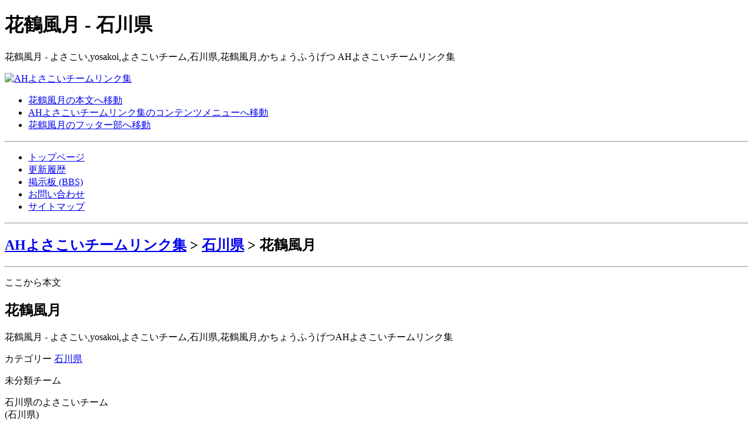

--- FILE ---
content_type: text/html; charset=UTF-8
request_url: http://yosakoi.link-html.com/17-ishikawa/126/
body_size: 5478
content:
<?xml version="1.0" encoding="UTF-8" ?>
<!DOCTYPE html PUBLIC "-//W3C//DTD XHTML 1.0 Transitional//EN" "http://www.w3.org/TR/xhtml1/DTD/xhtml1-transitional.dtd">
<html xmlns="http://www.w3.org/1999/xhtml" dir="ltr" xml:lang="ja" lang="ja">

<head>

<meta http-equiv="Content-Type" content="text/html; charset=UTF-8" />

<!-- タイトル -->
<title>
石川県 花鶴風月  AHよさこいチームリンク集
</title>

<meta name="keywords" content="よさこい,yosakoi,よさこいチーム,石川県,花鶴風月,かちょうふうげつ" />
<meta name="description" content="よさこい,yosakoi,よさこいチーム,石川県,花鶴風月,かちょうふうげつに関連するページです。「よさこい,yosakoi,よさこいチーム,石川県,花鶴風月,かちょうふうげつ」が目安の情報ページになります。" />



<meta http-equiv="X-UA-Compatible" content="IE=EmulateIE7" />

<meta name="verify-v1" content="XMYn8r0IBpH/IZn8DdH4VHV/5H8YgEcInO0gVq/dt+c=" />

<meta http-equiv="Content-Style-Type" content="text/css" />


<!-- スタイルシート -->
<link href="http://yosakoi.link-html.com/wp-content/themes/simple/style_version4.css" rel="stylesheet" type="text/css" />
<link href="http://yosakoi.link-html.com/wp-content/themes/simple/style.css" rel="stylesheet" type="text/css" media="screen,projection" />
<link href="http://yosakoi.link-html.com/wp-content/themes/simple/style_print.css" rel="stylesheet" type="text/css" media="print" />

<!--[if IE 7]>
<link rel="stylesheet" href="http://yosakoi.link-html.com/wp-content/themes/simple/style_ie7win.css" type="text/css" />
<![endif]-->

<!--[if IE 6]>
<link rel="stylesheet" href="http://yosakoi.link-html.com/wp-content/themes/simple/style_ie6win.css" type="text/css" />
<![endif]-->


<link rel="pingback" href="http://yosakoi.link-html.com/xmlrpc.php" />


<!-- スタートページ -->
<link rel="start" href="http://yosakoi.link-html.com" title="AHよさこいチームリンク集" />

<!-- 連絡先メールアドレス -->
<link rev="made" href="mailto:example&#64;example.com" />

<!-- javascript 使用宣言 -->
<meta http-equiv="Content-Script-Type" content="text/javascript" />

<!-- Date.Modified -->
<meta name="Date.Modified" content="2025.11.04" />

<!-- SHORTCUT ICON -->
<link rel="icon" href="http://yosakoi.link-html.com/wp-content/themes/simple/favicon.ico" type="image/x-icon" />
<link rel="shortcut icon" href="http://yosakoi.link-html.com/wp-content/themes/simple/favicon.ico" type="image/x-icon" />

<!-- RSS 2.0 -->
<link rel="alternate" type="application/rss+xml" title="AHよさこいチームリンク集 - RSS 2.0" href="http://yosakoi.link-html.com/feed/" />

<!-- Atom 1.0 -->
<link rel="alternate" type="application/atom+xml" title="AHよさこいチームリンク集 - Atom 1.0" href="http://yosakoi.link-html.com/feed/atom/" />


<meta name="author" content="example.com" />
<meta name="copyright" content="Copyright（c）2025 example.com" />

<meta http-equiv="pragma" content="no-cache" /> 
<meta http-equiv="cache-control" content="no-cache" />
<meta http-equiv="imagetoolbar" content="no" />




	<link rel="EditURI" type="application/rsd+xml" title="RSD" href="http://yosakoi.link-html.com/xmlrpc.php?rsd" />

<!-- Start Of Script Generated By WP-PageNavi 2.20 -->
<link rel="stylesheet" href="http://yosakoi.link-html.com/wp-content/plugins/pagenavi/pagenavi-css.css" type="text/css" media="screen" />
<!-- End Of Script Generated By WP-PageNavi 2.20 -->
</head>


<body>

<div id="toptitle">
<h1>花鶴風月 - 石川県 </h1>
</div>

<!-- ========== wrap　始 ========== -->
<div id="wrap">



<!-- ========== header　始 ========== -->
<div id="header">

<p class="skip">花鶴風月 - よさこい,yosakoi,よさこいチーム,石川県,花鶴風月,かちょうふうげつ AHよさこいチームリンク集</p>

<p class="blogname"><a accesskey="1" href="http://yosakoi.link-html.com/"><img src="http://yosakoi.link-html.com/wp-content/themes/simple/img/768-100-01.jpg" width="768" height="100" alt="AHよさこいチームリンク集" /></a></p>
<ul class="skip">
<li><a href="#main">花鶴風月の本文へ移動</a></li>
<li><a href="#side">AHよさこいチームリンク集のコンテンツメニューへ移動</a></li>
<li><a href="#footer">花鶴風月のフッター部へ移動</a></li>
</ul>

<hr class="hidden" />

</div>
<!-- ========== header　終 ========== -->


<!-- ========== gnavi　始 ========== -->
<div class="gnavi">

<ul>
<li><a accesskey="1" href="http://yosakoi.link-html.com/" title="AHよさこいチームリンク集">トップページ</a></li>
<li><a href="/category/update/" title="更新履歴">更新履歴</a></li>
<li><a href="/bbs/" title="掲示板 (BBS)">掲示板 (BBS)</a></li>
<li><a href="/contact/" title="お問い合わせ">お問い合わせ</a></li>
<li><a href="/sitemap/" title="サイトマップ">サイトマップ</a></li>
</ul>

<hr class="hidden" />

</div>
<!-- ========== gnavi　終 ========== -->
<!-- ========== breadcrumb　始 ========== -->
<div class="breadcrumb">
<h2><a href="http://yosakoi.link-html.com" title="AHよさこいチームリンク集">
AHよさこいチームリンク集</a> &gt; <a href="http://yosakoi.link-html.com/category/17-ishikawa/" title="石川県 の投稿内容をすべて表示" rel="category tag">石川県</a> &gt; 花鶴風月 </h2>
<hr class="hidden" />
</div>
<!-- ========== breadcrumb　終 ========== -->



<!-- ========== main　始 ========== -->
<div id="main" class="section">

<p class="hidden">ここから本文</p>




<!-- ========== post　始 ========== -->
<div class="post">

<h2 id="post-126">花鶴風月</h2>

<p class="skip">花鶴風月 - よさこい,yosakoi,よさこいチーム,石川県,花鶴風月,かちょうふうげつAHよさこいチームリンク集</p>

<div class="meta">
<p>カテゴリー <a href="http://yosakoi.link-html.com/category/17-ishikawa/" title="石川県 の投稿内容をすべて表示" rel="category tag">石川県</a> </p>
</div>

<!-- ========== storycontent　始 ========== -->
<p class="skip">未分類チーム</p>
<p>石川県のよさこいチーム<br />
(石川県)</p>
<p>花鶴風月のサイト<br />
読み方(かちょうふうげつ)</p>
<p>チーム関係者の方で、変更や修正を希望の場合は掲示板やメールでお知らせください。</p>
<p>→ <a href="/bbs/">掲示板</a> (BBS)<br />
→ <a href="/contact/">お問い合わせ</a></p>
<!-- ========== storycontent　終 ========== -->


<!--
<rdf:RDF xmlns:rdf="http://www.w3.org/1999/02/22-rdf-syntax-ns#"
				xmlns:dc="http://purl.org/dc/elements/1.1/"
				xmlns:trackback="http://madskills.com/public/xml/rss/module/trackback/">
			<rdf:Description rdf:about="http://yosakoi.link-html.com/17-ishikawa/126/"
    dc:identifier="http://yosakoi.link-html.com/17-ishikawa/126/"
    dc:title="花鶴風月"
    trackback:ping="http://yosakoi.link-html.com/17-ishikawa/126/trackback/" />
</rdf:RDF>-->

<p class="rev"><a href="/sitemap/" title="AHよさこいチームリンク集 サイトマップ">サイトマップ</a> | <a href="#toptitle" title="このページの先頭へ戻る">↑ 上に戻る</a></p>

</div>
<!-- ========== post　終 ========== -->

<hr class="hidden" />


<!-- ========== navigation　始 ========== -->
<div class="pageswitch">
<h3><a href="http://yosakoi.link-html.com/category/17-ishikawa/" title="石川県 の投稿内容をすべて表示" rel="category tag">石川県</a> カテゴリー ナビゲーション</h3>
<p>現在のページ：<a href="http://yosakoi.link-html.com/17-ishikawa/126/" title="花鶴風月">花鶴風月</a></p>
<div class="alignleft"><p>← 前のページ <a href="http://yosakoi.link-html.com/17-ishikawa/21/">能登國 涌浦七士</a>&nbsp;</p></div>
<div class="alignright"><p>&nbsp;</p></div>
</div>
<!-- ========== navigation　終 ========== -->



<hr class="hidden" />


<!-- ========== navigation　始 ========== -->
<div class="skip">


<div class="alignleft"><p>&laquo; <a href="http://yosakoi.link-html.com/15-niigata/125/">どんGALA!連合◎</a>&nbsp;</p></div>
<div class="alignright"><p><a href="http://yosakoi.link-html.com/40-fukuoka/132/">博多銀天蝶</a> &raquo;&nbsp;</p></div>
</div>
<!-- ========== navigation　終 ========== -->


<p class="rev"><a href="/sitemap/" title="AHよさこいチームリンク集 サイトマップ">サイトマップ</a> | <a href="#wrap" title="花鶴風月">↑ 上に戻る</a></p>


</div>
<!-- ========== main　終 ========== -->

<hr class="hidden" />

<!-- ========== side　始 ========== -->
<div id="side">

<p class="hidden">ここからコンテンツメニュー部分</p>

<!-- ========== 検索　始 ========== -->
<div class="searchbox">

<h2 class="skip" id="search">サイト内 検索</h2>





<form method="get" id="searchform" name="searchform" action="http://yosakoi.link-html.com/">


<fieldset>
<legend accesskey="f">検索をする</legend>

<div>
<input class="inputField" id="searchKeyword" name="s" size="14" onfocus="if (this.value == '文字を入力(q)') this.value = '';" onblur="if (this.value == '') this.value = '文字を入力(q)';" value="文字を入力(q)" type="text" accesskey="q" tabindex="1" />
<input class="searchsubmit" id="searchsubmit" name="searchsubmit" value="検索" type="submit" accesskey="w" tabindex="2" />
</div>

</fieldset>

</form>

</div>
<!-- ========== 検索　終 ========== -->


<!-- ========== ページ　始 ========== -->
<div class="menu">

<h2>ページメニュー</h2>

<ul>
<li class="page_item"><a href="http://yosakoi.link-html.com" title="トップページ">トップページ</a></li>
<li class="page_item"><a href="http://yosakoi.link-html.com/about/" title="このサイトについて">このサイトについて</a></li>
<li class="page_item"><a href="http://yosakoi.link-html.com/link-policy/" title="リンクについて">リンクについて</a></li>
<li class="page_item"><a href="http://yosakoi.link-html.com/distribution/" title="無料テンプレート配布">無料テンプレート配布</a></li>
<li class="page_item"><a href="http://yosakoi.link-html.com/bbs/" title="掲示板 (BBS)">掲示板 (BBS)</a></li>
<li class="page_item"><a href="http://yosakoi.link-html.com/sitemap/" title="サイトマップ">サイトマップ</a></li>
<li class="page_item"><a href="http://yosakoi.link-html.com/log-archives/" title="過去のアーカイブ">過去のアーカイブ</a></li>
<li class="page_item"><a href="http://yosakoi.link-html.com/contact/" title="お問い合わせ">お問い合わせ</a></li>
</ul>

</div>
<!-- ========== ページ　終 ========== -->


<!-- ========== 最新の投稿　始 ========== -->
<div class="menu">

<h3>最新情報</h3>
<ul>
	<li><a href='http://yosakoi.link-html.com/update/350/' title='2018年4月30日更新'>2018年4月30日更新</a></li>
	<li><a href='http://yosakoi.link-html.com/update/349/' title='2018年3月31日更新'>2018年3月31日更新</a></li>
	<li><a href='http://yosakoi.link-html.com/update/348/' title='2018年2月28日更新'>2018年2月28日更新</a></li>
	<li><a href='http://yosakoi.link-html.com/update/347/' title='2018年1月31日更新'>2018年1月31日更新</a></li>
	<li><a href='http://yosakoi.link-html.com/update/346/' title='2017年12月31日更新'>2017年12月31日更新</a></li>
	<li><a href='http://yosakoi.link-html.com/update/345/' title='2017年11月30日更新'>2017年11月30日更新</a></li>
	<li><a href='http://yosakoi.link-html.com/update/344/' title='2017年10月31日更新'>2017年10月31日更新</a></li>
	<li><a href='http://yosakoi.link-html.com/update/343/' title='2017年9月30日更新'>2017年9月30日更新</a></li>
	<li><a href='http://yosakoi.link-html.com/update/342/' title='2017年8月31日更新'>2017年8月31日更新</a></li>
	<li><a href='http://yosakoi.link-html.com/update/341/' title='2017年7月31日更新'>2017年7月31日更新</a></li>
	<li><a href='http://yosakoi.link-html.com/update/340/' title='2017年6月30日更新'>2017年6月30日更新</a></li>
	<li><a href='http://yosakoi.link-html.com/update/339/' title='2017年5月31日更新'>2017年5月31日更新</a></li>
	<li><a href='http://yosakoi.link-html.com/update/338/' title='2017年4月30日更新'>2017年4月30日更新</a></li>
	<li><a href='http://yosakoi.link-html.com/update/337/' title='2017年3月31日更新'>2017年3月31日更新</a></li>
	<li><a href='http://yosakoi.link-html.com/update/336/' title='2017年2月28日更新'>2017年2月28日更新</a></li>
	<li><a href='http://yosakoi.link-html.com/update/335/' title='2017年1月31日更新'>2017年1月31日更新</a></li>
	<li><a href='http://yosakoi.link-html.com/update/334/' title='2016年12月31日更新'>2016年12月31日更新</a></li>
	<li><a href='http://yosakoi.link-html.com/update/333/' title='2016年11月30日更新'>2016年11月30日更新</a></li>
	<li><a href='http://yosakoi.link-html.com/update/332/' title='2016年10月31日更新'>2016年10月31日更新</a></li>
	<li><a href='http://yosakoi.link-html.com/update/331/' title='2016年9月30日更新'>2016年9月30日更新</a></li>
</ul>

</div>
<!-- ========== 最新の投稿　終 ========== -->








<!-- ========== メタ　始 ========== -->
<div class="menu">
<h3 id="meta">メタ</h3>

<ul>


<!-- Atom 1.0 -->
<li><a href="http://yosakoi.link-html.com/feed/atom/" title="AHよさこいチームリンク集 - Atom 1.0" rel="nofollow">Atom 1.0</a></li>

<!-- RSS 2.0 -->
<li><a href="http://yosakoi.link-html.com/feed/" title="AHよさこいチームリンク集 - RSS 2.0" rel="nofollow">RSS 2.0</a></li>

</ul>

</div>
<!-- ========== メタ　終 ========== -->


<!-- ========== validation　始 ========== -->
<div class="opt">

<h3>validation (別窓)</h3>

<ul>

<li class="skip"><a href="http://www.clarinet-repair.net/">クラリネット修理</a></li>
<li class="skip"><a href="http://www.flute-repair.net/">フルート修理</a></li>
<li class="skip"><a href="http://www.sax-repair.net/">サックス修理</a></li>
<li class="skip"><a href="http://www.sax-kaitori.info/">サックス買取</a></li>
<li class="skip"><a href="http://www.kaitorishop.info/">楽器買取</a></li>

<li class="skip"><a href="http://d.hatena.ne.jp/kanrepair/">管楽器修理</a></li>

<li class="skip"><a href="http://repair-clarinet.blogspot.jp/">クラリネット 修理</a></li>
<li class="skip"><a href="http://repair-flute.blogspot.jp/">フルート 修理</a></li>
<li class="skip"><a href="http://repair-sax.blogspot.jp/">サックス 修理</a></li>
<li class="skip"><a href="http://kangakki-memo.blogspot.jp/">管楽器 修理</a></li>


<li class="skip"><a href="http://www.sax-kaitori.info/">サックス買取</a></li>
<li class="skip"><a href="http://www.sax-kaitori.info/archives/category/alto-sax">アルトサックス買取</a></li>
<li class="skip"><a href="http://www.sax-kaitori.info/archives/category/tenor-sax">テナーサックス買取</a></li>
<li class="skip"><a href="http://www.sax-kaitori.info/archives/category/baritone-sax">バリトンサックス買取</a></li>
<li class="skip"><a href="http://www.kaitori-sax.info/">サックス買取 サックス買取屋</a></li>
<li class="skip"><a href="http://kangakkikaitori.web.fc2.com/">サックス買取屋</a></li>


<li class="skip"><a href="http://www.flutekaitori.info/">フルート買取</a></li>
<li class="skip"><a href="http://flute.flutekaitori.info/">フルート買取 フルート買取屋</a></li>
<li class="skip"><a href="http://kaitorigakki.web.fc2.com/">フルート買取屋</a></li>


<li class="skip"><a href="http://www.kaitori-clarinet.com/">クラリネット買取</a></li>
<li class="skip"><a href="http://clarinet.kaitorishop.info/">クラリネット買取 クラリネット買取屋</a></li>
<li class="skip"><a href="http://gakkinokaitori.web.fc2.com/">クラリネット買取屋</a></li>


<li class="skip"><a href="http://trumpet.kaitorishop.info/">トランペット買取 トランペット買取屋</a></li>
<li class="skip"><a href="http://gakkikaitoru.web.fc2.com/">トランペット買取屋</a></li>


<li class="skip"><a href="http://trombone.kaitorishop.info/">トロンボーン買取 トロンボーン買取屋</a></li>
<li class="skip"><a href="http://kaitorugakki.web.fc2.com/">トロンボーン買取屋</a></li>


<li class="skip"><a href="http://horn.kaitorishop.info/">ホルン買取 ホルン買取屋</a></li>
<li class="skip"><a href="http://gakkikaitorimap.web.fc2.com/">ホルン買取屋</a></li>


<li class="skip"><a href="http://www.kaitorishop.info/">楽器買取</a></li>


<li class="skip"><a href="http://ameblo.jp/martin-guitars/">マーチンギターの販売価格つれづれ</a></li>

<li class="skip"><a href="http://a4351.p-mission.net/">よさこい祭り歴史資料館</a></li>


<li><a href="http://validator.w3.org/check?uri=referer" target="_blank"><img src="http://yosakoi.link-html.com/wp-content/themes/simple/img/valid-xhtml10.png" alt="Valid XHTML 1.0 Transitional" height="31" width="88" /></a></li>

<li><a href="http://jigsaw.w3.org/css-validator/" target="_blank"><img src="http://yosakoi.link-html.com/wp-content/themes/simple/img/vcss.png" alt="Valid CSS!" height="31" width="88" /></a></li>

<li><a href="http://validator.w3.org/feed/check.cgi?url=http%3A//yosakoi.link-html.com/feed/atom/" target="_blank"><img src="http://yosakoi.link-html.com/wp-content/themes/simple/img/valid-atom.png" alt="[Valid Atom 1.0]" title="Validate my Atom 1.0 feed" height="31" width="88" /></a></li>

<li><a href="http://openlab.ring.gr.jp/k16/htmllint/htmllint.html" title="Another HTML-lint gateway" target="_blank">HTML文法検証</a></li>

<li><a href="http://validator.w3.org/feed/" title="W3C Feed Validation Service, for Atom and RSS" target="_blank">W3C Feed検証</a></li>
</ul>

</div>
<!-- ========== validation　終 ========== -->


<!-- ========== validation　始 ========== -->
<div class="opt">

<h3>サイト管理人</h3>

<p>管理人の「あっきー」です。</p>

<p><img height="96" width="96" src='/wp-content/uploads/webmaster.gif' alt='よさこいチームリンク集 管理人 あっきー' /></p>

<p>→ <a href="/about/">このサイトについて</a></p>

<p>→ <a href="/contact/">お問い合わせ</a></p>

<p><img src='http://yosakoi.link-html.com/wp-content/uploads/88-31.png' alt='AHよさこいチームリンク集 バナー' height="31" width="88" /></p>

</div>
<!-- ========== validation　終 ========== -->





<hr class="hidden" />

</div>
<!-- ========== side　終 ========== -->





<div id="pagetop">
<!-- ========== breadcrumb　始 ========== -->
<div class="breadcrumb">
<h2><a href="http://yosakoi.link-html.com" title="AHよさこいチームリンク集">
AHよさこいチームリンク集</a> &gt; <a href="http://yosakoi.link-html.com/category/17-ishikawa/" title="石川県 の投稿内容をすべて表示" rel="category tag">石川県</a> &gt; 花鶴風月 </h2>
<hr class="hidden" />
</div>
<!-- ========== breadcrumb　終 ========== -->


<p class="skip">花鶴風月 - よさこい,yosakoi,よさこいチーム,石川県,花鶴風月,かちょうふうげつ AHよさこいチームリンク集</p>

<p class="rev"><a href="/sitemap/" title="AHよさこいチームリンク集 サイトマップ">サイトマップ</a> | <a accesskey="z" href="#toptitle" title="このページの先頭へ戻る">↑ 上に戻る</a></p>

</div>



<!-- ========== footer　始 ========== -->
<div id="footer">

<p class="hidden">ここからフッター部分</p>


<!-- ========== gnavi　始 ========== -->
<div class="gnavi">

<ul>
<li><a accesskey="1" href="http://yosakoi.link-html.com/" title="AHよさこいチームリンク集">トップページ</a></li>
<li><a href="/category/update/" title="更新履歴">更新履歴</a></li>
<li><a href="/bbs/" title="掲示板 (BBS)">掲示板 (BBS)</a></li>
<li><a href="/contact/" title="お問い合わせ">お問い合わせ</a></li>
<li><a href="/sitemap/" title="サイトマップ">サイトマップ</a></li>
</ul>

<hr class="hidden" />

</div>
<!-- ========== gnavi　終 ========== -->

<p>Copyright &copy; 2008 - 2025 
<a href="http://yosakoi.link-html.com" title="AHよさこいチームリンク集">
AHよさこいチームリンク集</a> 
All Rights Reserved. (2008.6/6 開設)</p>

<p>AHよさこいチームリンク集では、音声ブラウザや古いブラウザにも対応していますが、なるだけ最新のブラウザでご覧ください。</p>

<p>閲覧推奨環境は<span class="bold">モニター 800-600以上</span>で<span class="bold">文字のサイズ 中</span>（16px、100％）です。</p>

<p class="skip"><a href="http://wordpress.p-mission.net/">WordPress(ワードプレス) Mac xrea</a></p>

<p class="skip"><a href="/sitemap.xml" target="_blank">sitemap.xml</a></p>


<h3 class="skip">AHよさこいチームリンク集 サイト設計</h3>
<p>このサイトは日本工業規格 JIS X 8341-3に準拠された設計で作成されています。</p>

<p>W3CのMarkup Validation ServiceやCSS Validation Serviceなどによるチェックで、アクセシビリティに配慮しています。</p>


<p class="rev"><a href="/sitemap/" title="AHよさこいチームリンク集 サイトマップ">サイトマップ</a> | <a accesskey="z" href="#toptitle" title="このページの先頭へ戻る">↑ 上に戻る</a></p>


<p>46 queries. HTML convert time: 0.068 sec.</p>


</div>
<!-- ========== footer　終 ========== -->


<!-- analytics -->

<script type="text/javascript">
var gaJsHost = (("https:" == document.location.protocol) ? "https://ssl." : "http://www.");
document.write(unescape("%3Cscript src='" + gaJsHost + "google-analytics.com/ga.js' type='text/javascript'%3E%3C/script%3E"));
</script>
<script type="text/javascript">
var pageTracker = _gat._getTracker("UA-4680737-1");
pageTracker._initData();
pageTracker._trackPageview();
</script>

<!-- analytics end -->


</div>
<!-- ========== wrap　終 ========== -->


</body>
</html>
